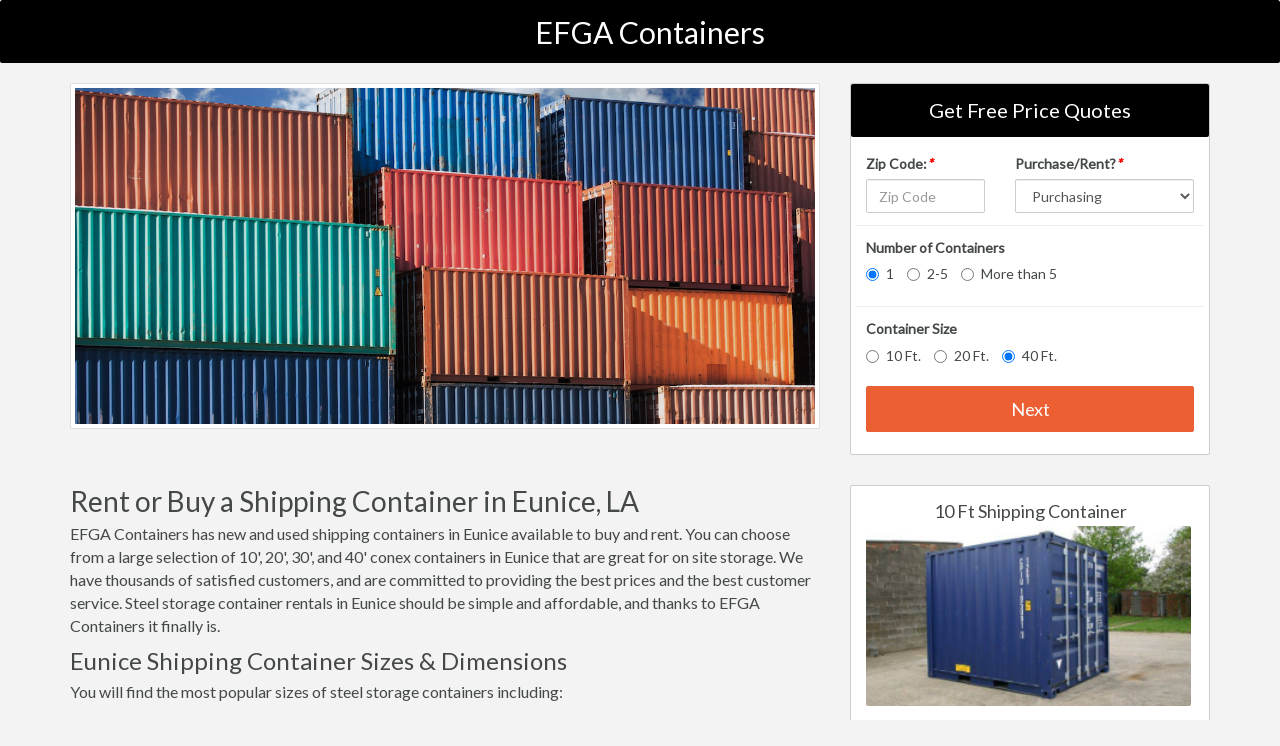

--- FILE ---
content_type: text/html
request_url: http://www.efga.org/la/eunice-shipping-container-prices.php
body_size: 5709
content:
<!DOCTYPE HTML PUBLIC "-//W3C//DTD HTML 4.01//EN" "http://www.w3.org/TR/html4/strict.dtd">
<html>
<head>
	<title>Low Cost Shipping Containers in Eunice, LA | EFGA Container Sales & Rentals</title>
	<base href="http://www.efga.org/">
	    <!-- Meta -->
	    <meta charset="utf-8">
	    <meta name="viewport" content="width=device-width, initial-scale=1.0">
	    <meta name="author" content="">
		<!-- Latest compiled and minified CSS -->
		<link rel="stylesheet" href="https://maxcdn.bootstrapcdn.com/bootstrap/3.3.5/css/bootstrap.min.css">
				<link rel="stylesheet" href="https://maxcdn.bootstrapcdn.com/font-awesome/4.7.0/css/font-awesome.min.css">
		<link rel="stylesheet" href="style.css.php">
		<link href='https://fonts.googleapis.com/css?family=Lato' rel='stylesheet' type='text/css'>
		<script src="https://ajax.googleapis.com/ajax/libs/jquery/2.1.3/jquery.min.js"></script>

		<link href="https://fonts.googleapis.com/css?family=Amiko:700|Kanit:400,500" rel="stylesheet">

		<link rel="shortcut icon" href="images/favicon.png" type="image/x-icon">
		<link rel="icon" href="images/favicon.png" type="image/x-icon">

		<style>
		.navbar-brand{font-family:'Lato'}
		.nav a:hover{text-decoration:none !important}

		@media screen and (min-width:768px){
		    .navbar-brand-centered {
		        position: absolute;
		        left: 50%;
		        display: block;
		        width: 480px;
		        text-align: center;
				  font-size:30px;
		    }
		    .navbar>.container .navbar-brand-centered,
		    .navbar>.container-fluid .navbar-brand-centered {
		        margin-left: -80px !important;
		    }
		}
		@media(max-width:767px){
		    .navbar-brand-centered {
		        position: absolute;
		        left: 50%;
		        display: block;
		        width: 480px;
		        text-align: center;
				  font-size:26px
		    }
		    .navbar>.container .navbar-brand-centered,
		    .navbar>.container-fluid .navbar-brand-centered {
		        margin-left: 80px !important;
		    }
		}
		.nav a{color:#fff !important;margin-top:7px;font-size:12px;text-transform:uppercase}
		.navbar-brand a{color:#fff !important;}
		.navbar-brand a:hover{text-decoration:none;}

		html, body {
		    max-width: 100%;
		    overflow-x: hidden;
		}
		</style>

		<!-- Start of Woopra Code -->
		<script>
		  (function(){
		    var t,i,e,n=window,o=document,a=arguments,s="script",r=["config","track","identify","visit","push","call","trackForm","trackClick"],c=function(){var t,i=this;for(i._e=[],t=0;r.length>t;t++)(function(t){i[t]=function(){return i._e.push([t].concat(Array.prototype.slice.call(arguments,0))),i}})(r[t])};for(n._w=n._w||{},t=0;a.length>t;t++)n._w[a[t]]=n[a[t]]=n[a[t]]||new c;i=o.createElement(s),i.async=1,i.src="//static.woopra.com/js/w.js",e=o.getElementsByTagName(s)[0],e.parentNode.insertBefore(i,e)
		  })("woopra");

		  woopra.config({
		      domain: 'efga.org'
		  });
		  woopra.track();
		</script>
		<!-- End of Woopra Code -->

	</head>
	<body>
			<!-- Static navbar -->
		<nav class="navbar navbar-default navbar-static-top">
			<div class="row-fluid">
				<div class="navbar-brand navbar-brand-centered" style="color:#fff;margin-top:7px;margin-left:-230px"><a href="http://www.efga.org">EFGA Containers</a></div>
 			</div>

</div>
	       	</div><!--/.nav-collapse -->
	    </nav>
	
<!--=== Body ===-->

<div class="row-fluid">
   <div class="container">
<div class="row">
<div class="col-sm-7 col-md-8">
	<img class="img img-thumbnail" src="images/shipping-containers.jpg" alt="shipping containers Eunice, LA" style="width:100%;">
</div>
<div class="col-sm-5 col-md-4">
	<div style="border:1px solid #ccc;background-color:#fff;">
<form role="form" action="quote.php" method="get" onsubmit="return validateForm()">
	<p style="text-align:center;font-size:20px;background-color:#000;color:#fff;padding:15px">Get Free Price Quotes</p>
	<div class="row" style="padding:7px 15px;">
		<div class="col-sm-5">
			<label for="ZipCode">Zip Code:<em style="color:red;">*</em></label>
			<input name="ZipCode" type="text" class="form-control" id="ZipCode" placeholder="Zip Code" onfocus="this.placeholder = ''" onblur="this.placeholder = 'Delivery Zip Code'" placeholder="Delivery Zip Code" data-validation="custom" data-validation-regexp="\d{5}" data-validation-error-msg="Please enter a valid 5 digit delivery zip code.">
		</div>
		<div class="col-sm-7">
			<label><b>Purchase/Rent?</b><em style="color:red;">*</em></label>
			<select class="form-control" name="Duration" id="Duration" data-validation="required" data-validation-error-msg="Please select your duration.">
				<option value="Purchase">Purchasing</option>
				<option value="Rentals and Purchases">I'm interested in rentals and purchases</option>
				<option value="More than 6 months">Renting more than 6 months</option>
				<option value="3-6 months">Renting 3-6 months</option>
				<option value="Less than 3 months">Renting less than 3 months</option>
			</select>
		</div>
	</div>
	<hr style="margin:5px;">
	<div class="form-group" style="padding:7px 15px;">
		<label for="Quantity">Number of Containers</label><br />
		<label class="radio-inline">
			<input name="Quantity" type="radio" id="Quantity1" value="1" checked> 1
		</label>
		<label class="radio-inline">
			<input name="Quantity" type="radio" id="Quantity2" value="2-5"> 2-5
		</label>
		<label class="radio-inline">
			<input name="Quantity" type="radio" id="Quantity3" value="More than 5"> More than 5
		</label>
	</div>
	<hr style="margin:5px;">
	<div class="form-group" style="padding:7px 15px;">
		<label for="ContainerSize">Container Size</label><br />
		<label class="radio-inline">
			<input name="ContainerSize" type="radio" id="ContainerSize1" value="10 Foot"> 10 Ft.
		</label>
		<label class="radio-inline">
			<input name="ContainerSize" type="radio" id="ContainerSize2" value="20 Foot"> 20 Ft.
		</label>
		<label class="radio-inline">
			<input name="ContainerSize" type="radio" id="ContainerSize3" value="40 Foot" checked> 40 Ft.
		</label>
	<button type="submit" class="btn btn-lg btn-primary btn-block" style="margin-top:20px;background-color:#EB5F33;border:1px solid #EB5F33 !important">Next</button>
	</div>
</form>
</div>
</div>
</div>

<div class="row"  style="margin-top:30px;">
<div class="col-sm-8">
<h1>Rent or Buy a Shipping Container in Eunice, LA</h1>
<p>EFGA Containers has new and used shipping containers in Eunice available to buy and rent. You can choose from a large selection of 10', 20', 30', and 40' conex containers in Eunice that are great for on site storage. We have thousands of satisfied customers, and are committed to providing the best prices and the best customer service. Steel storage container rentals in Eunice should be simple and affordable, and thanks to EFGA Containers it finally is.</p>

<h2>Eunice Shipping Container Sizes & Dimensions</h2>
<p>You will find the most popular sizes of steel storage containers including:</p>
<ul>
<li>10 Ft Shipping Containers - 10' L x 8' W x 8' 6" H</li>
<li>20 Ft Shipping Containers - 20' L x 8' W x 8' 6" H</li>
<li>40 Ft Shipping Containers - 40' L x 8' W x 8' 6" H</li>
</ul>
<p>You can also get High Cube Containers which are the same dimensions, except for the height, which is one foot taller at 9 feet 6 inches.</p>

<h2>What Are Popular Uses for a Cargo Storage Container in Eunice?</h2>
<p>There's many different applications and industries where conex containers are used, including:</p>
<ul>
<li>Construction</li>
<li>Military</li>
<li>Education / Schools / Universities</li>
<li>Healthcare / Hospitals</li>
<li>Government</li>
<li>Retail</li>
<li>Records Storage</li>
<li>Hotels</li>
</ul>

<h2>How Much Does a Shipping Container Cost in Eunice?</h2>
<p>You should expect to pay about $2,000 to $4,000 to buy a shipping container in Eunice. Storage container rentals cost about $100 to $160 in Eunice. Pricing depends on the size and condition that you need in the case of purchases. For rentals, size and duration are the two most important factors.</p>

<h2>How Are Used Containers Graded/Rated?</h2>
<p>There's a standardized grading system so that customers know exactly what condition a container is in. Here's the most common grades:</p>
<ul>
<li>One Trip / New - The newest containers you can purchase. They've been shipped overseas only one time, and are often referred to as new units.</li>
<li>Cargo Worthy - These have been inspected by a CSC Marine surveyor, and approved for international shipping. They have an active CSC plate and are fully wind and waterproof.</li>
<li>WWT / Wind and Water Tight - These do not have an active CSC plate for shipping, but they potentially could be approved for shipping. They are wind and water tight and are great for storing a variety of items. They are the most common types of containers rented and sold. They have some minor rust and dents, but they do not affect the structure or integrity of the container.</li>
<li>As Is - not windproof and waterproof. These typically have lots of rust and dents, but they can be refurbished.</li>
</ul>

<h2>How Soon Can I Have a Shipping Container Delivered in Eunice?</h2>
<p>You can usually have a storage container delivered within 2 to 3 days, but it may take longer if it's unusually busy around that time.</p>

<h2>Can I Pick Out My Conex Box?</h2>
<p>No, you can't typically pick out the exact unit or color. All containers are standard width, height, weight and are graded so that you will have a very good idea of what you will be getting.</p>

<h2>Do You Offer Container Modifications in Eunice?</h2>
<p>Yes you can get container modifications with many optional features, including:</p>
<ul>
<li>Lock Boxes</li>
<li>Ventilation</li>
<li>Shelves and Racks</li>
<li>Door Options - Roll Up, Swinging, Multiple Doors</li>
</ul>

</div>
<div class="col-sm-4">
	<div style="border:1px solid #ccc;min-height:200px;overflow:hidden;margin-bottom:30px;background-color:#fff;padding:15px;text-align:center;" itemscope itemtype="http://schema.org/Product">

		 <h3 itemprop="name" style="font-size:18px;line-height:20px;">10 Ft Shipping Container</h3>
		 <img class="img-rounded img-responsive" style="height:180px;" src="images/10-ft-shipping-container.jpg" alt="10 ft shipping container in Eunice">
</div>
	<div style="border:1px solid #ccc;min-height:200px;overflow:hidden;margin-bottom:30px;background-color:#fff;padding:15px;text-align:center;" itemscope itemtype="http://schema.org/Product">

		<h3 itemprop="name" style="font-size:18px;line-height:20px;">20 Ft Shipping Container</h3>
		<img class="img-rounded img-responsive" style="height:180px;" src="images/20-ft-shipping-container.jpg" alt="20 ft shipping container in Eunice">
	</div>

	<div style="border:1px solid #ccc;min-height:200px;overflow:hidden;margin-bottom:30px;background-color:#fff;padding:15px;text-align:center;" itemscope itemtype="http://schema.org/Product">

		<h3 itemprop="name" style="font-size:18px;line-height:20px;">40 Ft Shipping Container</h3>
		<img class="img-rounded img-responsive" style="height:180px;" src="images/40-ft-shipping-container.jpg" alt="40 ft shipping container in Eunice">
</div>
</div>
</div>



<div class="col-md-4">
		<div class="panel panel-default">
		  <div class="panel-heading">
			 <h3 class="panel-title">Conex Storage Containers in Louisiana?</h3>
		  </div>
			<ul class="list-group">
				<a class="list-group-item" href="la/alexandria-shipping-container-prices.php">Alexandria</a><a class="list-group-item" href="la/baton-rouge-shipping-container-prices.php">Baton Rouge</a><a class="list-group-item" href="la/bossier-city-shipping-container-prices.php">Bossier City</a><a class="list-group-item" href="la/houma-shipping-container-prices.php">Houma</a><a class="list-group-item" href="la/kenner-shipping-container-prices.php">Kenner</a><a class="list-group-item" href="la/lafayette-shipping-container-prices.php">Lafayette</a><a class="list-group-item" href="la/lake-charles-shipping-container-prices.php">Lake Charles</a><a class="list-group-item" href="la/monroe-shipping-container-prices.php">Monroe</a><a class="list-group-item" href="la/new-orleans-shipping-container-prices.php">New Orleans</a><a class="list-group-item" href="la/shreveport-shipping-container-prices.php">Shreveport</a>			</ul>
		</div>
</div>

<div class="col-md-4">
<div class="panel panel-default">
  <div class="panel-heading">
	 <h3 class="panel-title">We Deliver to These Zip Codes: (and more)</h3>
 	</div>
	<div class="panel-body" style="padding:10px 15px;column-count:5;-moz-column-count:5;-webkit-column-count:5;font-size:14px">
70535<br></div>
</div>
</div>
<div class="col-md-4">
<div class="panel panel-default">
  <div class="panel-heading">
	 <h3 class="panel-title">Shipping Containers Near Eunice, LA:</h3>
 	</div>
	<div class="panel-body" style="padding:10px 15px;font-size:14px">

		<div itemscope itemtype="http://schema.org/LocalBusiness"><p style="margin-bottom:0px;font-size:14px"><span itemprop="name">Modspace</span> </p><p style="font-size:14px;line-height:16px" itemprop="address" itemscope itemtype="http://schema.org/PostalAddress"><span itemprop="streetAddress">232 La-93</span><br><span itemprop="addressLocality">Scott</span>, <span itemprop="addressRegion">LA</span> 70583</p><p style="margin-top:-10px;font-size:14px;line-height:16px">25.0 Miles From Eunice, LA</p></div>
</div>
</div>
</div>


	</div>
	</div>
</div>
<style>
.container-listing{border-bottom:3px solid #598C7A;padding-bottom:10px;padding-top:40px;min-height:210px}
.container-listing img{float:left;width:35%;margin-right:20px}
.container-listing p{overflow:hidden;}

.content-left{border-bottom:3px solid #598C7A;padding-bottom:10px;padding-top:40px;min-height:200px}
.content-right{border-bottom:3px solid #598C7A;padding-bottom:10px;padding-top:40px;min-height:200px}

.content-right h3,.content-left h3{margin-top:0px;}

.content-left img{float:left;width:35%;margin-right:20px}
.content-left p{overflow:hidden;}
.content-right img{float:right;width:35%;margin-left:20px;}
.content-right p{overflow:hidden;}
.content-left i{float:left;font-size:150px;margin-right:40px;color:#598C7A;margin-top:-20px;}
.content-right i{float:right;font-size:150px;margin-left:40px;color:#598C7A;margin-top:-20px;}

</style>

<!--=== End Body ===-->

	<!--=== Copyright ===-->
	<div class="copyright" style="padding-bottom:10px">
		<div class="container">
			<div class="row">
		            <p class="copyright-space text-center">
	                    2026 &copy; EFGA.org ALL Rights Reserved.
	                    <a href="privacy-policy.php">Privacy</a> | <a href="terms-of-service.php">Terms</a> | <a href="copyright-notice.php">Copyright</a></p>
			</div><!--/row-->
		</div><!--/container-->
	</div><!--/copyright-->
	<!--=== End Copyright ===-->
	<style>
	.copyright{height:70px;line-height:60px;background-color:#000;color:#5E6666;margin-top:0px;padding-left:30px}
	.copyright a{color:#5E6666}
	.copyright-space{margin-bottom:0px;}
	</style>


<script type="text/javascript" src="https://cdnjs.cloudflare.com/ajax/libs/jquery.form/3.51/jquery.form.min.js"></script>
<script type="text/javascript" src="https://cdnjs.cloudflare.com/ajax/libs/jquery-validate/1.13.1/jquery.validate.min.js"></script>
<script type="text/javascript" src="https://cdnjs.cloudflare.com/ajax/libs/jquery.ba-bbq/1.2.1/jquery.ba-bbq.min.js"></script>
<script type="text/javascript" src="//ajax.googleapis.com/ajax/libs/jqueryui/1.11.3/jquery-ui.min.js"></script>
<script type="text/javascript" src="https://cdnjs.cloudflare.com/ajax/libs/jquery.maskedinput/1.3.1/jquery.maskedinput.min.js"></script>
<link rel="stylesheet" href="https://cdnjs.cloudflare.com/ajax/libs/bootstrap-datepicker/1.4.0/css/bootstrap-datepicker.css">
<script type="text/javascript" src="https://cdnjs.cloudflare.com/ajax/libs/bootstrap-datepicker/1.4.0/js/bootstrap-datepicker.js"></script>



<script type="text/javascript" src="js/jquery.form.wizard.js"></script>

<script type="text/javascript" src="js/chosen.jquery.min.js"></script>

<!-- Latest compiled and minified JavaScript -->
<script src="https://maxcdn.bootstrapcdn.com/bootstrap/3.3.5/js/bootstrap.min.js"></script>

<link href="//cdnjs.cloudflare.com/ajax/libs/select2/4.0.0/css/select2.min.css" rel="stylesheet" />
<script src="//cdnjs.cloudflare.com/ajax/libs/select2/4.0.0/js/select2.min.js"></script>

<script src="//ajax.googleapis.com/ajax/libs/jquery/1.10.2/jquery.min.js"></script>
<script src="//cdnjs.cloudflare.com/ajax/libs/jquery-form-validator/2.1.38/jquery.form-validator.min.js"></script>
<script> $.validate({validateOnBlur : false,errorMessagePosition:'top'}); </script>
<script src="https://ajax.googleapis.com/ajax/libs/jquery/1.11.0/jquery.min.js"></script>

<script>
jQuery(function($){
$(".phone").mask("(999) 999-9999");
});

//$.fn.datepicker.noConflict
var datepicker = $.fn.datepicker.noConflict(); // return $.fn.datepicker to previously assigned value
$.fn.bootstrapDP = datepicker;

$('.date').bootstrapDP({
    format: "yyyy-mm-dd",
    startDate: "-today",
    orientation: "top auto",
    autoclose: true
});

jQuery(document).ready( function(){
    jQuery('#demoForm').fadeIn(10);
} );
</script>


<script defer src="https://static.cloudflareinsights.com/beacon.min.js/vcd15cbe7772f49c399c6a5babf22c1241717689176015" integrity="sha512-ZpsOmlRQV6y907TI0dKBHq9Md29nnaEIPlkf84rnaERnq6zvWvPUqr2ft8M1aS28oN72PdrCzSjY4U6VaAw1EQ==" data-cf-beacon='{"version":"2024.11.0","token":"4a4bb72d5e1d45eba029468d9bf54a5b","r":1,"server_timing":{"name":{"cfCacheStatus":true,"cfEdge":true,"cfExtPri":true,"cfL4":true,"cfOrigin":true,"cfSpeedBrain":true},"location_startswith":null}}' crossorigin="anonymous"></script>
</body>
</html>
